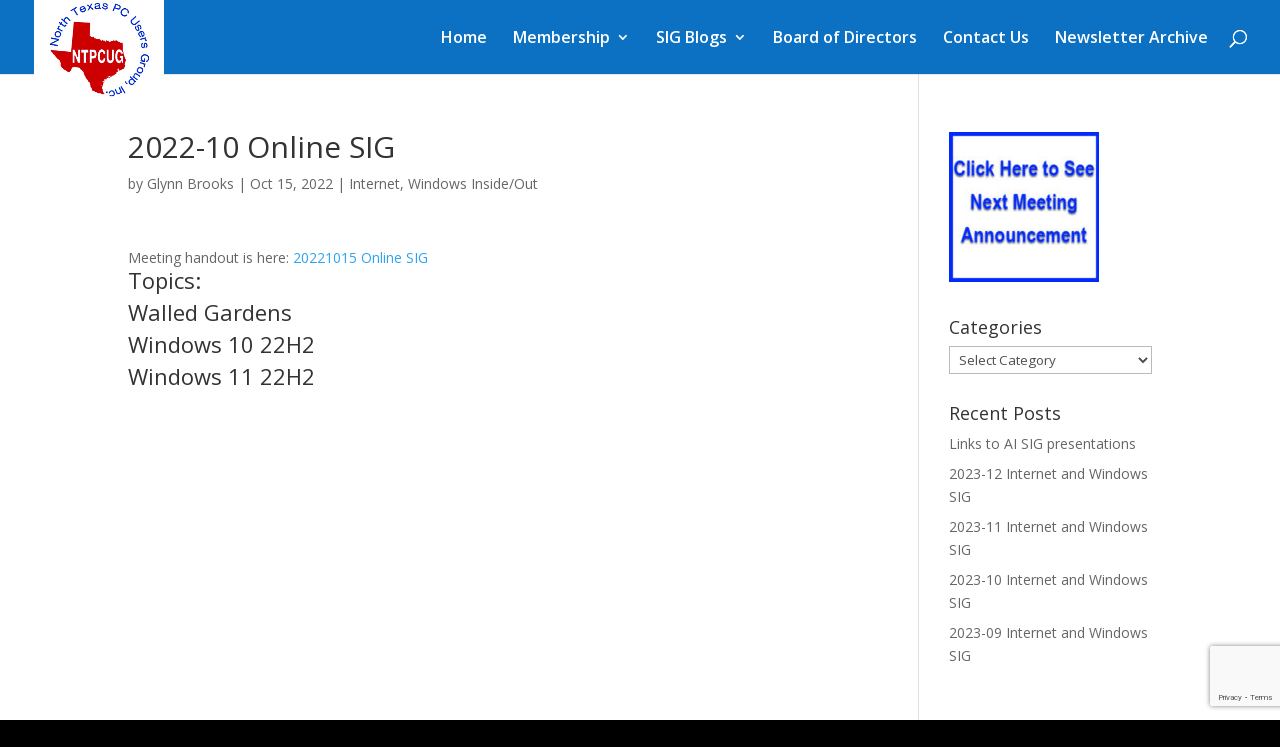

--- FILE ---
content_type: text/html; charset=utf-8
request_url: https://www.google.com/recaptcha/api2/anchor?ar=1&k=6LdksxkqAAAAAP12JabHVlo0V7jztbK2KkFWJhqg&co=aHR0cHM6Ly9udHBjdWcub3JnOjQ0Mw..&hl=en&v=PoyoqOPhxBO7pBk68S4YbpHZ&size=invisible&anchor-ms=20000&execute-ms=30000&cb=cpb71m81bzwt
body_size: 48530
content:
<!DOCTYPE HTML><html dir="ltr" lang="en"><head><meta http-equiv="Content-Type" content="text/html; charset=UTF-8">
<meta http-equiv="X-UA-Compatible" content="IE=edge">
<title>reCAPTCHA</title>
<style type="text/css">
/* cyrillic-ext */
@font-face {
  font-family: 'Roboto';
  font-style: normal;
  font-weight: 400;
  font-stretch: 100%;
  src: url(//fonts.gstatic.com/s/roboto/v48/KFO7CnqEu92Fr1ME7kSn66aGLdTylUAMa3GUBHMdazTgWw.woff2) format('woff2');
  unicode-range: U+0460-052F, U+1C80-1C8A, U+20B4, U+2DE0-2DFF, U+A640-A69F, U+FE2E-FE2F;
}
/* cyrillic */
@font-face {
  font-family: 'Roboto';
  font-style: normal;
  font-weight: 400;
  font-stretch: 100%;
  src: url(//fonts.gstatic.com/s/roboto/v48/KFO7CnqEu92Fr1ME7kSn66aGLdTylUAMa3iUBHMdazTgWw.woff2) format('woff2');
  unicode-range: U+0301, U+0400-045F, U+0490-0491, U+04B0-04B1, U+2116;
}
/* greek-ext */
@font-face {
  font-family: 'Roboto';
  font-style: normal;
  font-weight: 400;
  font-stretch: 100%;
  src: url(//fonts.gstatic.com/s/roboto/v48/KFO7CnqEu92Fr1ME7kSn66aGLdTylUAMa3CUBHMdazTgWw.woff2) format('woff2');
  unicode-range: U+1F00-1FFF;
}
/* greek */
@font-face {
  font-family: 'Roboto';
  font-style: normal;
  font-weight: 400;
  font-stretch: 100%;
  src: url(//fonts.gstatic.com/s/roboto/v48/KFO7CnqEu92Fr1ME7kSn66aGLdTylUAMa3-UBHMdazTgWw.woff2) format('woff2');
  unicode-range: U+0370-0377, U+037A-037F, U+0384-038A, U+038C, U+038E-03A1, U+03A3-03FF;
}
/* math */
@font-face {
  font-family: 'Roboto';
  font-style: normal;
  font-weight: 400;
  font-stretch: 100%;
  src: url(//fonts.gstatic.com/s/roboto/v48/KFO7CnqEu92Fr1ME7kSn66aGLdTylUAMawCUBHMdazTgWw.woff2) format('woff2');
  unicode-range: U+0302-0303, U+0305, U+0307-0308, U+0310, U+0312, U+0315, U+031A, U+0326-0327, U+032C, U+032F-0330, U+0332-0333, U+0338, U+033A, U+0346, U+034D, U+0391-03A1, U+03A3-03A9, U+03B1-03C9, U+03D1, U+03D5-03D6, U+03F0-03F1, U+03F4-03F5, U+2016-2017, U+2034-2038, U+203C, U+2040, U+2043, U+2047, U+2050, U+2057, U+205F, U+2070-2071, U+2074-208E, U+2090-209C, U+20D0-20DC, U+20E1, U+20E5-20EF, U+2100-2112, U+2114-2115, U+2117-2121, U+2123-214F, U+2190, U+2192, U+2194-21AE, U+21B0-21E5, U+21F1-21F2, U+21F4-2211, U+2213-2214, U+2216-22FF, U+2308-230B, U+2310, U+2319, U+231C-2321, U+2336-237A, U+237C, U+2395, U+239B-23B7, U+23D0, U+23DC-23E1, U+2474-2475, U+25AF, U+25B3, U+25B7, U+25BD, U+25C1, U+25CA, U+25CC, U+25FB, U+266D-266F, U+27C0-27FF, U+2900-2AFF, U+2B0E-2B11, U+2B30-2B4C, U+2BFE, U+3030, U+FF5B, U+FF5D, U+1D400-1D7FF, U+1EE00-1EEFF;
}
/* symbols */
@font-face {
  font-family: 'Roboto';
  font-style: normal;
  font-weight: 400;
  font-stretch: 100%;
  src: url(//fonts.gstatic.com/s/roboto/v48/KFO7CnqEu92Fr1ME7kSn66aGLdTylUAMaxKUBHMdazTgWw.woff2) format('woff2');
  unicode-range: U+0001-000C, U+000E-001F, U+007F-009F, U+20DD-20E0, U+20E2-20E4, U+2150-218F, U+2190, U+2192, U+2194-2199, U+21AF, U+21E6-21F0, U+21F3, U+2218-2219, U+2299, U+22C4-22C6, U+2300-243F, U+2440-244A, U+2460-24FF, U+25A0-27BF, U+2800-28FF, U+2921-2922, U+2981, U+29BF, U+29EB, U+2B00-2BFF, U+4DC0-4DFF, U+FFF9-FFFB, U+10140-1018E, U+10190-1019C, U+101A0, U+101D0-101FD, U+102E0-102FB, U+10E60-10E7E, U+1D2C0-1D2D3, U+1D2E0-1D37F, U+1F000-1F0FF, U+1F100-1F1AD, U+1F1E6-1F1FF, U+1F30D-1F30F, U+1F315, U+1F31C, U+1F31E, U+1F320-1F32C, U+1F336, U+1F378, U+1F37D, U+1F382, U+1F393-1F39F, U+1F3A7-1F3A8, U+1F3AC-1F3AF, U+1F3C2, U+1F3C4-1F3C6, U+1F3CA-1F3CE, U+1F3D4-1F3E0, U+1F3ED, U+1F3F1-1F3F3, U+1F3F5-1F3F7, U+1F408, U+1F415, U+1F41F, U+1F426, U+1F43F, U+1F441-1F442, U+1F444, U+1F446-1F449, U+1F44C-1F44E, U+1F453, U+1F46A, U+1F47D, U+1F4A3, U+1F4B0, U+1F4B3, U+1F4B9, U+1F4BB, U+1F4BF, U+1F4C8-1F4CB, U+1F4D6, U+1F4DA, U+1F4DF, U+1F4E3-1F4E6, U+1F4EA-1F4ED, U+1F4F7, U+1F4F9-1F4FB, U+1F4FD-1F4FE, U+1F503, U+1F507-1F50B, U+1F50D, U+1F512-1F513, U+1F53E-1F54A, U+1F54F-1F5FA, U+1F610, U+1F650-1F67F, U+1F687, U+1F68D, U+1F691, U+1F694, U+1F698, U+1F6AD, U+1F6B2, U+1F6B9-1F6BA, U+1F6BC, U+1F6C6-1F6CF, U+1F6D3-1F6D7, U+1F6E0-1F6EA, U+1F6F0-1F6F3, U+1F6F7-1F6FC, U+1F700-1F7FF, U+1F800-1F80B, U+1F810-1F847, U+1F850-1F859, U+1F860-1F887, U+1F890-1F8AD, U+1F8B0-1F8BB, U+1F8C0-1F8C1, U+1F900-1F90B, U+1F93B, U+1F946, U+1F984, U+1F996, U+1F9E9, U+1FA00-1FA6F, U+1FA70-1FA7C, U+1FA80-1FA89, U+1FA8F-1FAC6, U+1FACE-1FADC, U+1FADF-1FAE9, U+1FAF0-1FAF8, U+1FB00-1FBFF;
}
/* vietnamese */
@font-face {
  font-family: 'Roboto';
  font-style: normal;
  font-weight: 400;
  font-stretch: 100%;
  src: url(//fonts.gstatic.com/s/roboto/v48/KFO7CnqEu92Fr1ME7kSn66aGLdTylUAMa3OUBHMdazTgWw.woff2) format('woff2');
  unicode-range: U+0102-0103, U+0110-0111, U+0128-0129, U+0168-0169, U+01A0-01A1, U+01AF-01B0, U+0300-0301, U+0303-0304, U+0308-0309, U+0323, U+0329, U+1EA0-1EF9, U+20AB;
}
/* latin-ext */
@font-face {
  font-family: 'Roboto';
  font-style: normal;
  font-weight: 400;
  font-stretch: 100%;
  src: url(//fonts.gstatic.com/s/roboto/v48/KFO7CnqEu92Fr1ME7kSn66aGLdTylUAMa3KUBHMdazTgWw.woff2) format('woff2');
  unicode-range: U+0100-02BA, U+02BD-02C5, U+02C7-02CC, U+02CE-02D7, U+02DD-02FF, U+0304, U+0308, U+0329, U+1D00-1DBF, U+1E00-1E9F, U+1EF2-1EFF, U+2020, U+20A0-20AB, U+20AD-20C0, U+2113, U+2C60-2C7F, U+A720-A7FF;
}
/* latin */
@font-face {
  font-family: 'Roboto';
  font-style: normal;
  font-weight: 400;
  font-stretch: 100%;
  src: url(//fonts.gstatic.com/s/roboto/v48/KFO7CnqEu92Fr1ME7kSn66aGLdTylUAMa3yUBHMdazQ.woff2) format('woff2');
  unicode-range: U+0000-00FF, U+0131, U+0152-0153, U+02BB-02BC, U+02C6, U+02DA, U+02DC, U+0304, U+0308, U+0329, U+2000-206F, U+20AC, U+2122, U+2191, U+2193, U+2212, U+2215, U+FEFF, U+FFFD;
}
/* cyrillic-ext */
@font-face {
  font-family: 'Roboto';
  font-style: normal;
  font-weight: 500;
  font-stretch: 100%;
  src: url(//fonts.gstatic.com/s/roboto/v48/KFO7CnqEu92Fr1ME7kSn66aGLdTylUAMa3GUBHMdazTgWw.woff2) format('woff2');
  unicode-range: U+0460-052F, U+1C80-1C8A, U+20B4, U+2DE0-2DFF, U+A640-A69F, U+FE2E-FE2F;
}
/* cyrillic */
@font-face {
  font-family: 'Roboto';
  font-style: normal;
  font-weight: 500;
  font-stretch: 100%;
  src: url(//fonts.gstatic.com/s/roboto/v48/KFO7CnqEu92Fr1ME7kSn66aGLdTylUAMa3iUBHMdazTgWw.woff2) format('woff2');
  unicode-range: U+0301, U+0400-045F, U+0490-0491, U+04B0-04B1, U+2116;
}
/* greek-ext */
@font-face {
  font-family: 'Roboto';
  font-style: normal;
  font-weight: 500;
  font-stretch: 100%;
  src: url(//fonts.gstatic.com/s/roboto/v48/KFO7CnqEu92Fr1ME7kSn66aGLdTylUAMa3CUBHMdazTgWw.woff2) format('woff2');
  unicode-range: U+1F00-1FFF;
}
/* greek */
@font-face {
  font-family: 'Roboto';
  font-style: normal;
  font-weight: 500;
  font-stretch: 100%;
  src: url(//fonts.gstatic.com/s/roboto/v48/KFO7CnqEu92Fr1ME7kSn66aGLdTylUAMa3-UBHMdazTgWw.woff2) format('woff2');
  unicode-range: U+0370-0377, U+037A-037F, U+0384-038A, U+038C, U+038E-03A1, U+03A3-03FF;
}
/* math */
@font-face {
  font-family: 'Roboto';
  font-style: normal;
  font-weight: 500;
  font-stretch: 100%;
  src: url(//fonts.gstatic.com/s/roboto/v48/KFO7CnqEu92Fr1ME7kSn66aGLdTylUAMawCUBHMdazTgWw.woff2) format('woff2');
  unicode-range: U+0302-0303, U+0305, U+0307-0308, U+0310, U+0312, U+0315, U+031A, U+0326-0327, U+032C, U+032F-0330, U+0332-0333, U+0338, U+033A, U+0346, U+034D, U+0391-03A1, U+03A3-03A9, U+03B1-03C9, U+03D1, U+03D5-03D6, U+03F0-03F1, U+03F4-03F5, U+2016-2017, U+2034-2038, U+203C, U+2040, U+2043, U+2047, U+2050, U+2057, U+205F, U+2070-2071, U+2074-208E, U+2090-209C, U+20D0-20DC, U+20E1, U+20E5-20EF, U+2100-2112, U+2114-2115, U+2117-2121, U+2123-214F, U+2190, U+2192, U+2194-21AE, U+21B0-21E5, U+21F1-21F2, U+21F4-2211, U+2213-2214, U+2216-22FF, U+2308-230B, U+2310, U+2319, U+231C-2321, U+2336-237A, U+237C, U+2395, U+239B-23B7, U+23D0, U+23DC-23E1, U+2474-2475, U+25AF, U+25B3, U+25B7, U+25BD, U+25C1, U+25CA, U+25CC, U+25FB, U+266D-266F, U+27C0-27FF, U+2900-2AFF, U+2B0E-2B11, U+2B30-2B4C, U+2BFE, U+3030, U+FF5B, U+FF5D, U+1D400-1D7FF, U+1EE00-1EEFF;
}
/* symbols */
@font-face {
  font-family: 'Roboto';
  font-style: normal;
  font-weight: 500;
  font-stretch: 100%;
  src: url(//fonts.gstatic.com/s/roboto/v48/KFO7CnqEu92Fr1ME7kSn66aGLdTylUAMaxKUBHMdazTgWw.woff2) format('woff2');
  unicode-range: U+0001-000C, U+000E-001F, U+007F-009F, U+20DD-20E0, U+20E2-20E4, U+2150-218F, U+2190, U+2192, U+2194-2199, U+21AF, U+21E6-21F0, U+21F3, U+2218-2219, U+2299, U+22C4-22C6, U+2300-243F, U+2440-244A, U+2460-24FF, U+25A0-27BF, U+2800-28FF, U+2921-2922, U+2981, U+29BF, U+29EB, U+2B00-2BFF, U+4DC0-4DFF, U+FFF9-FFFB, U+10140-1018E, U+10190-1019C, U+101A0, U+101D0-101FD, U+102E0-102FB, U+10E60-10E7E, U+1D2C0-1D2D3, U+1D2E0-1D37F, U+1F000-1F0FF, U+1F100-1F1AD, U+1F1E6-1F1FF, U+1F30D-1F30F, U+1F315, U+1F31C, U+1F31E, U+1F320-1F32C, U+1F336, U+1F378, U+1F37D, U+1F382, U+1F393-1F39F, U+1F3A7-1F3A8, U+1F3AC-1F3AF, U+1F3C2, U+1F3C4-1F3C6, U+1F3CA-1F3CE, U+1F3D4-1F3E0, U+1F3ED, U+1F3F1-1F3F3, U+1F3F5-1F3F7, U+1F408, U+1F415, U+1F41F, U+1F426, U+1F43F, U+1F441-1F442, U+1F444, U+1F446-1F449, U+1F44C-1F44E, U+1F453, U+1F46A, U+1F47D, U+1F4A3, U+1F4B0, U+1F4B3, U+1F4B9, U+1F4BB, U+1F4BF, U+1F4C8-1F4CB, U+1F4D6, U+1F4DA, U+1F4DF, U+1F4E3-1F4E6, U+1F4EA-1F4ED, U+1F4F7, U+1F4F9-1F4FB, U+1F4FD-1F4FE, U+1F503, U+1F507-1F50B, U+1F50D, U+1F512-1F513, U+1F53E-1F54A, U+1F54F-1F5FA, U+1F610, U+1F650-1F67F, U+1F687, U+1F68D, U+1F691, U+1F694, U+1F698, U+1F6AD, U+1F6B2, U+1F6B9-1F6BA, U+1F6BC, U+1F6C6-1F6CF, U+1F6D3-1F6D7, U+1F6E0-1F6EA, U+1F6F0-1F6F3, U+1F6F7-1F6FC, U+1F700-1F7FF, U+1F800-1F80B, U+1F810-1F847, U+1F850-1F859, U+1F860-1F887, U+1F890-1F8AD, U+1F8B0-1F8BB, U+1F8C0-1F8C1, U+1F900-1F90B, U+1F93B, U+1F946, U+1F984, U+1F996, U+1F9E9, U+1FA00-1FA6F, U+1FA70-1FA7C, U+1FA80-1FA89, U+1FA8F-1FAC6, U+1FACE-1FADC, U+1FADF-1FAE9, U+1FAF0-1FAF8, U+1FB00-1FBFF;
}
/* vietnamese */
@font-face {
  font-family: 'Roboto';
  font-style: normal;
  font-weight: 500;
  font-stretch: 100%;
  src: url(//fonts.gstatic.com/s/roboto/v48/KFO7CnqEu92Fr1ME7kSn66aGLdTylUAMa3OUBHMdazTgWw.woff2) format('woff2');
  unicode-range: U+0102-0103, U+0110-0111, U+0128-0129, U+0168-0169, U+01A0-01A1, U+01AF-01B0, U+0300-0301, U+0303-0304, U+0308-0309, U+0323, U+0329, U+1EA0-1EF9, U+20AB;
}
/* latin-ext */
@font-face {
  font-family: 'Roboto';
  font-style: normal;
  font-weight: 500;
  font-stretch: 100%;
  src: url(//fonts.gstatic.com/s/roboto/v48/KFO7CnqEu92Fr1ME7kSn66aGLdTylUAMa3KUBHMdazTgWw.woff2) format('woff2');
  unicode-range: U+0100-02BA, U+02BD-02C5, U+02C7-02CC, U+02CE-02D7, U+02DD-02FF, U+0304, U+0308, U+0329, U+1D00-1DBF, U+1E00-1E9F, U+1EF2-1EFF, U+2020, U+20A0-20AB, U+20AD-20C0, U+2113, U+2C60-2C7F, U+A720-A7FF;
}
/* latin */
@font-face {
  font-family: 'Roboto';
  font-style: normal;
  font-weight: 500;
  font-stretch: 100%;
  src: url(//fonts.gstatic.com/s/roboto/v48/KFO7CnqEu92Fr1ME7kSn66aGLdTylUAMa3yUBHMdazQ.woff2) format('woff2');
  unicode-range: U+0000-00FF, U+0131, U+0152-0153, U+02BB-02BC, U+02C6, U+02DA, U+02DC, U+0304, U+0308, U+0329, U+2000-206F, U+20AC, U+2122, U+2191, U+2193, U+2212, U+2215, U+FEFF, U+FFFD;
}
/* cyrillic-ext */
@font-face {
  font-family: 'Roboto';
  font-style: normal;
  font-weight: 900;
  font-stretch: 100%;
  src: url(//fonts.gstatic.com/s/roboto/v48/KFO7CnqEu92Fr1ME7kSn66aGLdTylUAMa3GUBHMdazTgWw.woff2) format('woff2');
  unicode-range: U+0460-052F, U+1C80-1C8A, U+20B4, U+2DE0-2DFF, U+A640-A69F, U+FE2E-FE2F;
}
/* cyrillic */
@font-face {
  font-family: 'Roboto';
  font-style: normal;
  font-weight: 900;
  font-stretch: 100%;
  src: url(//fonts.gstatic.com/s/roboto/v48/KFO7CnqEu92Fr1ME7kSn66aGLdTylUAMa3iUBHMdazTgWw.woff2) format('woff2');
  unicode-range: U+0301, U+0400-045F, U+0490-0491, U+04B0-04B1, U+2116;
}
/* greek-ext */
@font-face {
  font-family: 'Roboto';
  font-style: normal;
  font-weight: 900;
  font-stretch: 100%;
  src: url(//fonts.gstatic.com/s/roboto/v48/KFO7CnqEu92Fr1ME7kSn66aGLdTylUAMa3CUBHMdazTgWw.woff2) format('woff2');
  unicode-range: U+1F00-1FFF;
}
/* greek */
@font-face {
  font-family: 'Roboto';
  font-style: normal;
  font-weight: 900;
  font-stretch: 100%;
  src: url(//fonts.gstatic.com/s/roboto/v48/KFO7CnqEu92Fr1ME7kSn66aGLdTylUAMa3-UBHMdazTgWw.woff2) format('woff2');
  unicode-range: U+0370-0377, U+037A-037F, U+0384-038A, U+038C, U+038E-03A1, U+03A3-03FF;
}
/* math */
@font-face {
  font-family: 'Roboto';
  font-style: normal;
  font-weight: 900;
  font-stretch: 100%;
  src: url(//fonts.gstatic.com/s/roboto/v48/KFO7CnqEu92Fr1ME7kSn66aGLdTylUAMawCUBHMdazTgWw.woff2) format('woff2');
  unicode-range: U+0302-0303, U+0305, U+0307-0308, U+0310, U+0312, U+0315, U+031A, U+0326-0327, U+032C, U+032F-0330, U+0332-0333, U+0338, U+033A, U+0346, U+034D, U+0391-03A1, U+03A3-03A9, U+03B1-03C9, U+03D1, U+03D5-03D6, U+03F0-03F1, U+03F4-03F5, U+2016-2017, U+2034-2038, U+203C, U+2040, U+2043, U+2047, U+2050, U+2057, U+205F, U+2070-2071, U+2074-208E, U+2090-209C, U+20D0-20DC, U+20E1, U+20E5-20EF, U+2100-2112, U+2114-2115, U+2117-2121, U+2123-214F, U+2190, U+2192, U+2194-21AE, U+21B0-21E5, U+21F1-21F2, U+21F4-2211, U+2213-2214, U+2216-22FF, U+2308-230B, U+2310, U+2319, U+231C-2321, U+2336-237A, U+237C, U+2395, U+239B-23B7, U+23D0, U+23DC-23E1, U+2474-2475, U+25AF, U+25B3, U+25B7, U+25BD, U+25C1, U+25CA, U+25CC, U+25FB, U+266D-266F, U+27C0-27FF, U+2900-2AFF, U+2B0E-2B11, U+2B30-2B4C, U+2BFE, U+3030, U+FF5B, U+FF5D, U+1D400-1D7FF, U+1EE00-1EEFF;
}
/* symbols */
@font-face {
  font-family: 'Roboto';
  font-style: normal;
  font-weight: 900;
  font-stretch: 100%;
  src: url(//fonts.gstatic.com/s/roboto/v48/KFO7CnqEu92Fr1ME7kSn66aGLdTylUAMaxKUBHMdazTgWw.woff2) format('woff2');
  unicode-range: U+0001-000C, U+000E-001F, U+007F-009F, U+20DD-20E0, U+20E2-20E4, U+2150-218F, U+2190, U+2192, U+2194-2199, U+21AF, U+21E6-21F0, U+21F3, U+2218-2219, U+2299, U+22C4-22C6, U+2300-243F, U+2440-244A, U+2460-24FF, U+25A0-27BF, U+2800-28FF, U+2921-2922, U+2981, U+29BF, U+29EB, U+2B00-2BFF, U+4DC0-4DFF, U+FFF9-FFFB, U+10140-1018E, U+10190-1019C, U+101A0, U+101D0-101FD, U+102E0-102FB, U+10E60-10E7E, U+1D2C0-1D2D3, U+1D2E0-1D37F, U+1F000-1F0FF, U+1F100-1F1AD, U+1F1E6-1F1FF, U+1F30D-1F30F, U+1F315, U+1F31C, U+1F31E, U+1F320-1F32C, U+1F336, U+1F378, U+1F37D, U+1F382, U+1F393-1F39F, U+1F3A7-1F3A8, U+1F3AC-1F3AF, U+1F3C2, U+1F3C4-1F3C6, U+1F3CA-1F3CE, U+1F3D4-1F3E0, U+1F3ED, U+1F3F1-1F3F3, U+1F3F5-1F3F7, U+1F408, U+1F415, U+1F41F, U+1F426, U+1F43F, U+1F441-1F442, U+1F444, U+1F446-1F449, U+1F44C-1F44E, U+1F453, U+1F46A, U+1F47D, U+1F4A3, U+1F4B0, U+1F4B3, U+1F4B9, U+1F4BB, U+1F4BF, U+1F4C8-1F4CB, U+1F4D6, U+1F4DA, U+1F4DF, U+1F4E3-1F4E6, U+1F4EA-1F4ED, U+1F4F7, U+1F4F9-1F4FB, U+1F4FD-1F4FE, U+1F503, U+1F507-1F50B, U+1F50D, U+1F512-1F513, U+1F53E-1F54A, U+1F54F-1F5FA, U+1F610, U+1F650-1F67F, U+1F687, U+1F68D, U+1F691, U+1F694, U+1F698, U+1F6AD, U+1F6B2, U+1F6B9-1F6BA, U+1F6BC, U+1F6C6-1F6CF, U+1F6D3-1F6D7, U+1F6E0-1F6EA, U+1F6F0-1F6F3, U+1F6F7-1F6FC, U+1F700-1F7FF, U+1F800-1F80B, U+1F810-1F847, U+1F850-1F859, U+1F860-1F887, U+1F890-1F8AD, U+1F8B0-1F8BB, U+1F8C0-1F8C1, U+1F900-1F90B, U+1F93B, U+1F946, U+1F984, U+1F996, U+1F9E9, U+1FA00-1FA6F, U+1FA70-1FA7C, U+1FA80-1FA89, U+1FA8F-1FAC6, U+1FACE-1FADC, U+1FADF-1FAE9, U+1FAF0-1FAF8, U+1FB00-1FBFF;
}
/* vietnamese */
@font-face {
  font-family: 'Roboto';
  font-style: normal;
  font-weight: 900;
  font-stretch: 100%;
  src: url(//fonts.gstatic.com/s/roboto/v48/KFO7CnqEu92Fr1ME7kSn66aGLdTylUAMa3OUBHMdazTgWw.woff2) format('woff2');
  unicode-range: U+0102-0103, U+0110-0111, U+0128-0129, U+0168-0169, U+01A0-01A1, U+01AF-01B0, U+0300-0301, U+0303-0304, U+0308-0309, U+0323, U+0329, U+1EA0-1EF9, U+20AB;
}
/* latin-ext */
@font-face {
  font-family: 'Roboto';
  font-style: normal;
  font-weight: 900;
  font-stretch: 100%;
  src: url(//fonts.gstatic.com/s/roboto/v48/KFO7CnqEu92Fr1ME7kSn66aGLdTylUAMa3KUBHMdazTgWw.woff2) format('woff2');
  unicode-range: U+0100-02BA, U+02BD-02C5, U+02C7-02CC, U+02CE-02D7, U+02DD-02FF, U+0304, U+0308, U+0329, U+1D00-1DBF, U+1E00-1E9F, U+1EF2-1EFF, U+2020, U+20A0-20AB, U+20AD-20C0, U+2113, U+2C60-2C7F, U+A720-A7FF;
}
/* latin */
@font-face {
  font-family: 'Roboto';
  font-style: normal;
  font-weight: 900;
  font-stretch: 100%;
  src: url(//fonts.gstatic.com/s/roboto/v48/KFO7CnqEu92Fr1ME7kSn66aGLdTylUAMa3yUBHMdazQ.woff2) format('woff2');
  unicode-range: U+0000-00FF, U+0131, U+0152-0153, U+02BB-02BC, U+02C6, U+02DA, U+02DC, U+0304, U+0308, U+0329, U+2000-206F, U+20AC, U+2122, U+2191, U+2193, U+2212, U+2215, U+FEFF, U+FFFD;
}

</style>
<link rel="stylesheet" type="text/css" href="https://www.gstatic.com/recaptcha/releases/PoyoqOPhxBO7pBk68S4YbpHZ/styles__ltr.css">
<script nonce="A88-2demKUa7M582rlwx3w" type="text/javascript">window['__recaptcha_api'] = 'https://www.google.com/recaptcha/api2/';</script>
<script type="text/javascript" src="https://www.gstatic.com/recaptcha/releases/PoyoqOPhxBO7pBk68S4YbpHZ/recaptcha__en.js" nonce="A88-2demKUa7M582rlwx3w">
      
    </script></head>
<body><div id="rc-anchor-alert" class="rc-anchor-alert"></div>
<input type="hidden" id="recaptcha-token" value="[base64]">
<script type="text/javascript" nonce="A88-2demKUa7M582rlwx3w">
      recaptcha.anchor.Main.init("[\x22ainput\x22,[\x22bgdata\x22,\x22\x22,\[base64]/[base64]/bmV3IFpbdF0obVswXSk6Sz09Mj9uZXcgWlt0XShtWzBdLG1bMV0pOks9PTM/bmV3IFpbdF0obVswXSxtWzFdLG1bMl0pOks9PTQ/[base64]/[base64]/[base64]/[base64]/[base64]/[base64]/[base64]/[base64]/[base64]/[base64]/[base64]/[base64]/[base64]/[base64]\\u003d\\u003d\x22,\[base64]\\u003d\x22,\x22bkpRw7bDrsKkb0EwW8OZwqYIw4oFw4QzOC5FTAkQAcKEesOXwrrDmMK5wo/Cu0PDq8OHFcKFK8KhEcKlw6bDmcKcw43ChS7CmRofJV9LVE/DlMONe8OjIsKvJMKgwoMwCnxSdmnCmw/Ci25MwozDklR+dMKwwoXDl8KiwpFFw4VnwrjDr8KLwrTCocONL8Kdw6/[base64]/Drz5oRinDssOqwqI4w53DlDh6PMKXw4ZCwqvDmMKew4/Dq3Evw5nCs8Kwwq11wqRSIMO0w6/Cp8KeFsONGsKMwrDCvcK2w4JZw4TCncK8w6tsdcKQZ8OhJcO8w7TCn07Cu8OrNCzDo2vCqlw0wpLCjMKkKMOTwpUzwr0kIlYvwqoFBcKgw54NNWQ5woEgwoDDt1jCn8KgBHwSw5LCgypmAsOEwr/DusOiwrrCpHDDk8KlXDh2wo3DjWBFFsOqwop4wqHCo8O8w5BIw5dhwpbCv1RDTx/[base64]/[base64]/DvsKXw5/[base64]/CqDHDo18Ow6F9E1fCrMOqwrwSGMO4B8K4A0Ncw5XDrnc4w7xyV1vDt8OmI0ZEwq9nw5rDpcKCw7MLwonDssOyfsKUw7A+Rz5ePBd2aMO2E8OnwrQuw4gOw5lvZcO/WgNEMRYrw7HDnzDDl8OOLwMpC34owoLClnV3UXZRAEnDv23CpTMHe0FQwoDDv3HDuBpNUXoQSnR8BcO3w7cvehHCk8O/wqskwqIAB8OHJcKSSQdrNMK7wqcDwrQNw5jChcOyHcKWNFbDisO8LMK/wr3CqzVZw4DDqXrCqTHDo8O9w6XDscKRwo44w7AQVQ8BwrwidB9CwojDh8ORdsKzw63CscK2w6cvOcKROj0Dw7ohP8OEw6Mcw7QdWMKQw7IGw4NDwqbDoMOSHQXCgWjCg8OJwqXCmjdJWcKBw5/[base64]/CqgfDvEfDgcOgw510w5DCjh/[base64]/Ch8OfwpzDiMODCgvDocKSwo3CpjHDpsKJBcKpw63CvMK7wrDCmDsgPcKTTnxYw7F2wohawrR6w6pKw73DtlAuIMOcwpRew7NwCDQvwr/DqDHDo8KJwo3ClRXDv8OIw4/Dh8O9XHRgGERmI2M5HMOhw6XDhMKDw7pCPHolPcK2wrQPRnPDjHtqY1zDuglfE04vw4PDg8KNCndUw6tswp9TwrnDnn3Dg8O6G2fCgcOjwqVnwpgKwqs4w6bCkxVcNMK2T8K7wpN1w74QA8ObbyoHEGHCsgTDqMOSwqPCuicGw4vCvkPCgMK/Ik/[base64]/CiTHCnMOyaHbCiwEcK3jDvjjCsMKEw67CgMOaImTDjRZIwp7CpiM+woDDo8KjwoJpw7/[base64]/[base64]/[base64]/DhFXDsDHDpcKKw6HDpsOGw49Sw79WXEfDvlHDvBvDnTXChDfCr8OpZcKkCMONwoHCt2sPFVzCvMOXwrxpw4RYfArCrhwiXylOw4NCBh1Yw6Qnw6PDicOOwqxcZcKDwqNoJXl7d3/DmcKEcsOvWcOwXThawrVYK8KIfWdcw7oRw4gCw7PDssObwpMJfSDDocKCw6jDjhl4M2lac8KlCn/DosKsw5BFYMKuVEcKMsOTD8Obw5wSX1IRe8KLWSnDoVnDm8K+w4/DisKkVMO7w4U+w4PDgsKFAhzCsMKpbcK5UCAMf8OUIFTChxg1w5zDpSTDtH3CrSPDm2XDs0kPwoHDnxXDj8OiBj4QdcKGwplYw5p9w7/DgF0Zw5Zja8KDSjTCu8KyZMOyWE/Cgh3DhzMuNzctAsOiEsOuw5IcwoRzCcOhwoTDpTYDJHTCpMK6w4t5HsOOBVDDmMOKwr7Ct8OXwrFbwq9SX19tCkTCmBrCvj3DlW/ChcKHWsORb8ObM3XDn8OtUXjDhXV0b13Dp8OIP8O3wp9RblM7e8KVbMKwwoo7V8Kfw4/DhUY0PhLCvANdwpEowq7CgXzDqDJsw4hzwpjDk3zCisK8GMKAwpvDlTJOwrnCrWBKNMO+amZjw5tuw7Yww7x0wrdRS8OheMORSMKURsOiKsOYw7DDtlTDom/Cg8KewpvDicKJakzDpjsuwrXChMOwwpnCiMKpEhYswqoFwqvDrR4nGMONw6jCohIJwrAJw6c4ZcOqwqDDsko9YmlbH8KoJ8OowqoLAMOUBnTDgMKkPcOTVcOrwoYWasOEPcKww6BJV0HCgSPDjkB9w5NhBF/CusKiJMKtwqoYDMODfsKDa0PClcORF8K5wqbCvcO+Pntlw6ZOw7LDtjRRw6nCuQxxwpLCgcKnGnRuJCUFQcOvTkTCihg5WxB1RCXDkynChsOqEXM8w7ZrFsKTEsKcRcK0wqlvwr3DhkxaO1rCpRVADg1Dw7l5VCXCiMOOMWLCsHVSwokrNgMPw5LDnsKWw7/ClMKEw71Aw4nCjipowrfDs8Khw4HCusORGg90PMOMYznCucKxZsOpFgvDgiw8w4PCg8OSw47DpcKgw74uUMOkDDHCucOzw4wNw4nDrxfDuMOvc8ONZcOhUcKJQ2Nww5RGKcOsAULDsMOIXizCkGPCmAAXesKDw4UqwpcOw5xSw7I/[base64]/Cj8Ogwp8ELzoEw6rCtcKgOMOjw4sDaizDs8Kewqghw7ZjHsKawozCvsKOw6LDs8O5T1XDgVRmBU3DvUN4SRQ9IMOuw7smO8KdRsKEVsOVw58tYcKgwosTGMKaScKBX1shw4PCqcKuQ8O1SCcyQMOyfMOqwoPCpWQLSQpMw65ewpLClMKJw4g6UcOfG8OEw4wsw5/[base64]/DgMOZwqMQw6rCt8O0wrHCpsOjag9bSTLDoMKdHMKJJRfDqQRoD2rCs0FKw7zCrgnCpcOWwoM5wog/ZEpHZ8Klw5wFAVhywoTCmio5w7LDmcOXeBlVwqY1w73DiMOSPsOMw5XDjCUlw7bDmsOlLkXCkMKqw4LCqjEdB051wppZV8KKWA/CtCHDssKOEcKGH8OAwr/[base64]/wo3DucK8KmQ2MMK3Pw1LX07DiMKZQcKFwqjDnsOTTnYgwqlvLsKGUcOYKsOxBcOsOcO4wrjDqsOwUmLDiDsCw5/DpsKaUcKUwpxpw4LDucOiFTxyEcOgw5vCtMOtfQo1SMOkwo9+w6LCqXfChMOXwqJdSMKsY8O9HsKVwrXCv8O7b1RQw4kqw5MBwpvCl3XCn8KHC8Ogw6XDiQEowq5gw5x2wpNdwozDklzDuHLCuHVUw4LCqMOFwp3DtVvCpMOmwqfDuF/[base64]/[base64]/[base64]/CijQ9wrEHwqQMw7FgNhjCiiVQwpbCqcK/bcKcAF3Ch8Ozw7g8w5jDv3dOwpMmYQDCn2nDgwtmwo5CwoElwpsEaFbDiMKWw5UQdk5KTVw/SnxjNcO6JghRw61wwqjDusKuwp5CQ2tMw6ZEOX9Rw4/Dh8KyKVPCllB6CcKkVn5qXcOlw7/Dr8OZwogGIcKpcmcdFsKydsObwoBmUMKAaTDCo8KfworDl8OhJsOVUi/[base64]/[base64]/[base64]/Di8KWJMOIIz80w7oXwqR7wrMWw73Do8O9cx7CnMKTbnvCqR3Do0DDscOjwr/[base64]/PMO7wqwTw5QSw5fDjcOzw4M7w4TDvMKBw413w4/Dq8KfwrTCl8Khw5tWKBrDtsOBBMK/wpjCnUVxwqDCkQtbwrQhwoAWMMKyw79Aw45bw5nCqzptwqDCosOZZVjCk00MKydQw7BOFcKlXAs6w7pCw7zCt8OSKMKFcMOwZx3DhsKCZyrDu8K/[base64]/DmwxzJsOswoY9AMKgZHPDgcKYwqV0wqfCkMKEYB/DmMKQwoMLw4Aww6jChS57OMK2TixTZRvChsOsckA4w5rDs8OZGsOsw6/DsT8vB8OrQ8KVw7/Dj0AERCvCkT5HOcK9SsKBwr5jPRjCosOYOhtrZyp/aBZlPMK2J03Dg2zDvFstwrDDrlpKw4FSwp/CgkDDqglmVlXDhMOwG2jDtVZew7PDvRTDmsOuC8K5bgxfw5XCgUTCgm4HwqLDv8OaJsOrKMOhwpLDvcORaVMHEHvCq8OlNxLDqMK5OcKJScKyYwPCphpZwrrDgz/CsXHDkBkawozDo8KUw43Dhm1wasKEw7Q9AzEGw4F1w40pJ8OGw6ApwrUkBV1cwopsSsKfw57DnMOzw44GNMOVw6nDosObwrUFPznCssOhbcK+bnXDpxoHw63Dn2HCoC52wpLCiMOcJsKfBy3Cq8KGwqc/dcOgw4HDhSAkwoIGE8OyUMKvw5DDpcODOMKowrtyKMOpEcOpEm5ywqfCpyXDtCPDlh/[base64]/[base64]/QMO0wq3DjhTDomPCoAhjAAnDgsOewrXCjg3CsMOWw5Ffw6vCkm8lw5rDuwIScMKkIH/DuV7DtDzDlzbDiMKBw7c7Y8KgZ8O/[base64]/YzdMw4vCi8Knw7tvScO0Eno/wpsNfGzDicONw4tbBsOkbj8Lw7nCuy9tf3BaJ8OdwqfDn1BDw60ncsK9PMKkwozDgkLChBjCmcOiZMOSTjLCmsKUwpjCjHImwpB4w5AZLMKIwpsDVxnCiXEsSWJDT8KHwrPCuClxD2cRwq7CiMKFU8OTw5/Dmn7DlGTDsMOJwoIgdjVGw44hFMKjEsOlw5DDs0MFfMKzwq4YRMOOwpTDigDDg0jCg2skcsOBw4wrw4xWwr16L3TCtMOqdX4vEMK/WW43woI0FXbCl8K3wrEGb8OTwrURwr7DrcKnw60Mw7vCqh7Ci8OUwrwywpLDh8KRwpJywrwhX8ONIMKZFWJowrPDosODw7HDo03DvkQuwpLDkEY6MMO5NkE7w5kCwp9TM0jDpXF/wrV3wpXCscK5wojCskxuBMKSw7/DuMKJC8KxN8O6wrcOwobCgsKXf8KUesKyT8ODSRbCjTtyw6XDhMKAw7DDqzrCo8OawrxkNlXCu2pLw48iYEnCgXvCu8Oaa3ZKecKxKsKaw4jDrG9Fw5LCoWvDpCTDhMKHw54oTQDCvsKvbxIvw7Q4wqQDw7DCqMKcECpKwqHCrsKew5swanLDs8OZw5DCp0ZNwo/DpcOoPDxBV8OkMMOFw4TDkXfDrsOuwoDCpcO7N8O1AcKdJMOLwoPCj3HDuWBwwpPCtgBoByl9w6F7NDA/wrLDkVDDr8KtJcOpWcOqb8O1wpfCm8KMXsORwp/Dv8OZS8Ohw6nDhcKkIybCkArDomHClw1VKwMgwrLDhRXClsOxw7/CicKywqZAJMKtwrg7F3J4w6pxw5Zdw6fDkWASw5XCjB8pQsObwpTCvcOEX3TCrsKlHsKeA8K4LhQlbk/DtsK2U8KZwoZ2w43Cryk4wowIw5XCusK+RXxIbxI1wp3DqBnCm0XCqXPDqMOJB8K1w4DDhQDDtMK2ZTzDlhxww6YfacKZwq/DucOpIMObw6XChMKlHHfCrnvCiR/ClC7DrxsIw6MZS8OUHsK/[base64]/DuwVuUWUXw4BgVMKfw65dGSjCl8OHb8KyZcKeKcKnQiRjbiDCpkzDt8OXI8K/[base64]/CuMOhw5rCi8Oqw4k/GcK3S3oDHkROLMOBWcKZcsKKAjXCqjfDgMOGw6UCbT/DkcOIwpHDkWVEV8KYwpFow4BzwqsBwpXCmVsiYzfCjVPDh8OfHMOkwrlKw5fDoMOew43CjMOxKFE3TH3DmgU4wp/[base64]/wrnDok3Di0XCl8KQwo9jw6oVw440woMGwpHDtxUpKMOpYsOhw4TCkilsw7hRwrU+BsOLwp/[base64]/RVxYahfCiMKBAkHDv8ORw5ljw6/Dj8O/eT/Dvghqw6TCmCJhb2sFdMO4fMKXfzBEw4nCtydow6jCgHNAecKKMA3DtMOBwqAewqttw4k1w4HCkMKqwrPDhWnDhhBCw79wfMOGTW3DjsOSF8OxSSLDgh00w5/Cuk7CvsOVw4/CjlxPGCfCo8KIw59jIsKjwrAcwpzCtg/CgSQFw4hGw7N9wp3CuzNNw6gRM8K3fAJMaA7DssOeSVjCjMOEwrhuwqtzw5LCq8O4w7AqScOUw60sYSvDk8KYwrgrwpkBT8KTwqF9c8O8woTCuD7Dn2fCqcOFw5BVeS80w71ZUcKhb3QCwoBNEsKGwqDCmU8/G8K7Q8KFWMKkJcO3Mh7Dn1vDiMK1acKiE0lNw59gOQbDosKww6wvXMKeb8Kuw5LDvV3CrzrDnD9vVsK3AcKIwrvDjHDDhyRvfR/DrgU3w4tPw6wlw4rDtWvDhsOlByXDiMO9woRqJ8Krwo/DlGbDvcKQwpYtw6RBXMKGBcO3JcKhR8KoGcOjUk/CtVbCr8OQw43DnnnCjBc9w6IJDVDDj8O2w7bDm8OuRhbDmzXDhMO1w7/[base64]/w5/[base64]/Coz3Cp1TDgVlaVDnCgD7DisKQLcOFwrMfFTgNw64iPzbCogpRXy8kCB5xBSsYwpNaw4lmw74FB8KfLMOeKHbChAAJFjbCvsKrwqnDscOuwqNYR8O0HnLCvnjDmxMCwq9+ZMOYcwVtw7AOwr3DtcO/wodQVEw8w5sUTH/[base64]/CncOVw5bCjDDCpMKCN8KJw53DtcOcw7LDn8K3wq3DiDIzAUc7OcOIbzfCuAPCnkETZV0/VMOPw5rDi8KbUMKxw6w3KMKaHcK7wpsswpUJZcKPw4Itw57Col4cAXwdwqbCvF3DpcK2GXTCvcKiwp0ywo/CpCPDrEMaw4gNWcKNwrI5w45lCH/DjcKkw68SwqnDqyjChG5pH1zDqsOEFAQtwrcdwq56SinDgRDDlMK2w6E/w5fDmkE9w6ArwoJNZGrCgcKbwpYwwokKwoJtw5JBw4tZwrQDZyAawoTCqg/DicOewqvDmmp9BsKgw7PCmMKPLQ1OTznCi8KYQXPDv8O3M8OJwqzCvEBjC8Kmw6Q4A8Omw5FUc8KQL8K5a3U3wonDgcO7w6/CqQgqwrh1wonCnR3DlMK8eldBw4pQw4VqGDLDncOLfkrCrRcFwocYw5Y2SMKwZncOwprCo8KBacKjw6Fiwok6dQtedBLDtwYzX8OeOD3DgMOUP8KGbVJINsO8UsOUwpnDgG3ChsOZwqAvwpVnAHsCwrDCjDFoZcO/w6lkwqnCrcK1VVAuw4fDvG5SwrHDokV7L2nCsWrDvMO0alpww6jDpsOww6d1wrXDl33Dm0jCg2DCo3QhA1XCksKyw7IIC8KfMhd2w5Yaw7cVwr3DtRITOcOCw47Dp8Ouwo7Do8KcZ8OvaMOeL8OZNcO9NcKrw4jCh8ONScKfR0NVwpbCpMKVHMKqYcOVaTjDoj/DoMO/w5DDocOKJQp1w7zDr8O5wolRw4/Dg8OGwqvDjcK/CFLDj0fChFHDuUDCg8OoLGLDuGULUsOww58UFMOfHcKgw50Ew7zClkTDqkFkw4/Cq8OSwpZUVMKPZBYGPMKRHnbDoWHDs8OmWXwwOsKIGzEYwqEWaULDl0kJanHCoMKQwrMMTCbCiUzCnVDDhhE6w6V7w4HDgcKOwqnCjsKhw5vDmW/CmsK8LWbCuMOWCcKhwpIDP8KIc8OUw6kIw7YpDTvDkxbDqAs7QcK0BHnDmUzDqXEhbgl2wr4cw4ZMwr0Kw7PDv3DDlcKrw7kRWsKgOAbCqgwUwrvDhsOhAzhVXMKhRMOkGDPDlsKDNzxpw5AKJcKORcKuI1hPCsOnw5fDrkN1wp0Lwo/CoFrCvTvCpT80ZVzDocOiwoTCr8KyM2nCj8KpeQ05OEokw5PCu8KFZsKsaGzCscOzEwdsch8tw609cMKIwrjCv8OTwpZpQsOdYG4Kwo7DmyVcVMK+wq/CgmcsZBhZw5/DjMO2KcOtw4rCmQtGG8KCZAjDrE/Cik8Kw68xAsO2XsOUw7TCviPDpWo9EcOrwoxqdMOhw4rDkcK+woM+AU0PwozCrsOzMCRlFSTCsTdcMMO8KsOfLEV0wrnDjhPDv8O7e8OJA8OkIsO1SsOPDMOlwroNw49cIB/DqxoaNGHDvSvDpQQUwo8wFC1tWwg9NRDCtsKla8OVDMK8w7HConzCmynCr8Odwr3DvS9CwpHDmMK4w5I+J8OdbsK+wqjDowLDtTbChykqQcO2TF3DlDhJNcKKw7EkwqlQTcK0QBJjw5LCpzd7Q1wTw4XClsKpDhnCs8O7woXDvsODw4s/JVZgwpzCvsOgw6l8OMKrw47CucKcJ8KJw5nCk8KawpXCkGUwFMK8wrhTw5ZKO8KpwqnCqsKQdQLDicOWXgHCrcKsJBrCi8K5wo3CglbDohfCiMOvwppIw4/CosOpNUXDni/DtVbCn8O2w6fDsQzDrVUkw4sWAMOCdcOSw6bCojvDhFrDjT3DlTdfFlgRwpU1woLCvS0sQcO1AcO3w4xRUw4Xwp0EeGHDnCjDu8OSw5TClcKTwrcqwpB1w5V0TcOGwrUwwovDvMKfw74gw7TCvMK8V8O5acK/CsOBHAwPwrQxw7p/MsO/woR6UhrDssKNMMKNOAfChcO4wpTDgyDCtsKVwqYdwo4jwqUow4PCnzA2IcKBU0x9RMKUw6JtAzYNwp3Cmz3Cohdtw7rDsGfDsnbCuGFRw4IFw7/CoGtxdVPDvkLDgsKSwq4xwqBJBcKkwpfDknHDjMO7wrl1w6/[base64]/DoMOsPTnCgMOEXUDCnsKQYUnDt8KGYSfCqQzDsSjCjDnDtnnDjhEvwrzCssODb8O7w5xgwqhzwp7Dv8KHH0oKNCFlw4DDusOfw61fwoPCm0jDgwQJKhnCjMKzdkPDv8KtKx/CqMKDGgjDhHDDscKVEwXDjFrDmsKTwpwrLMOMLXlcw5MRwr3CgsK3w7BIBCc2w6PCvMKlI8OUw4rDmMO1w6dywo8VMQNUIhnDmcKSdH3DmMOfwqPCrl/Ci0/CjcKtJcK4w69Ww7HChXUkPwNVw6rCgxLCm8Kyw5/DiDc/[base64]/w7MPa8KnV1PCi1bCjcKWwpHCmMKiwpNoI8KUfcKOwqLDkMK4w51Ow53DnhbCi8K+wocLSi9VPk05wonCpcKWcsKaacK1HRjCtSLDrMKiw7wTwrEOM8KvXUo+wrrCr8KVGCtfbyDDkcKNHXjDglVJSMOWJ8KuUy4iwoLDh8OhwrbDpzcBecOHw4/CmsKJw4wMw5dyw4x6wqbDkcOsHsOhfsONw4kSwooyBsOrdU0uw5HCvRE1w5bCkB8ywpzDi1bCpHcTw53CjcOkwqdXJXDDosOYw7BcFcOJY8O7w6wpGsKZb0h8XkvDi8KrTMOmCsO/ECd5ScO/bMOAeFZAEBfDtsO2w7QkTsObalQVGHxfwr/CtcOLVjjDhAPDr3LDhg/DuMOywqxwc8KKwq/ClWzCpcKrbwbDs10wZA5rZsKLccOtYBfDjRF0w40TBXfDrcKRw5fCrcOsfAoYw5TCrH1MQHTCv8O+wq/DtMKZwpvDsMOWw7fDpcONw4ZjKXPDqsOKKXR/DcOcw4Jdw7jDkcO1w63Cu0/Di8KkwoLCo8Kqwrs7ScKiA3DDl8KMWMKiRMOZw6rDuS1LwoFfwrgkSsKCUDrDp8Kuw4/CnlfDpMOVwq7CvsOxchElw4XDpsKVwrjCjlxaw71tdMKJw70NA8Otwoh9wpIDXTp0cUfDjhJySH5Cw4lOwr/[base64]/BMOCX8O8wr4bAkTDu0rDpTJHEyhwbiItPkJUwqAZw7hVwpzCi8K5H8KYw5bDpXxiNlsecMKyWyPDpcKcw4rDu8KJSnnCrcOyFyXDgsKWGSnDjTwyw5nCoFkyw6nDrjRvNTXDpMO6cn8vQgdHwrzDjmhPESEUwqVqPsO1wqclUcKxwqIEw517WMO/wpzCpmEfwprCt3HCrsO3L1TCpMK5JcKVHsKGw5vDksKaKTwCw5/DgA0pQcKIwrRVaTvDlBgCw4BPGDxzw6bCpUllwqjDrMKeX8K2wqvCrynDoX4Sw57DkX1tfSMDBF/DjGAjNsOJOifDm8Okw418JjdKwp0lwroYKk/CssK9CSAXSkUww5bCrMOyDnfDsFvDozg4bMOpC8KWwrNuw73Cv8O/w6TDgMOow7wVBMKSwpVSLMKfw4XCuljClsOywpzCmVhiw7fChgrCnTTCgMOOUSfDrSxuw7fCnQcWwpvDvsKjw7rDkznCrMOew6wDwoHDr1bDvsKZLTwbwp/[base64]/w5pLVMOnw797woTCqcOXw5zDncK6wrXCmWLCiQXCiFrDpMOabsKMRsOAX8OfwrDDrcOjAHvCkENJwqEOwpAGw4jCpMKZwr9Vwq3CrnI9e3Q6wo4iw4/Dsw7Co09hwrDCjwZzdk/DkHZAwpfCtzLDucO4QG9HDsO6w7bDscKZw5ctC8Kpw5nCvjTCuS/DhF8iw4dxT35/[base64]/dkjDocK5wp7Cj8Ojw6PCqsKIXMOXG0rDn8KVFMKQwo88ZibDlsO1wp4ZecKzwp/DkCcIScOkQ8OjwrnCisKtTHzCscKMQcKUw7fDlVfDgz/DrsKNTyYZw7jDhcO3OX4mw417w7I8VMOfw7FtHMOUw4DDpj3DnFMOA8KpwrzCniVSw7HChXtkw4Npw6gZw4AYBVbDuxrCmWDDu8OHfsO3CsKew5rClMKswpo/wq/DqcKlTMOvw65nw7VqFTs1KjU6wr/Cv8OfBBfDusObCsKIKcOfWFfCk8Kywq/DtWlvRifDgcONfMKMwowlYBzDgGxawrLDth3CrXnDk8O0TsOJTUHDuC7CtwvDk8OGw4jCq8OBwpPDqzgxwqnDgsKdLMOqw5BSe8KZfMKqwqcxDMKOwrpgQMKqw4vCvw9QOjjCp8OLbhVRwrAKw4DCtsOiDsKXwrkEw4nCjcKHVFs5UsOEHsOMw5/[base64]/CtG7CmytuOCdZEcObw4bDjsKgOsKOfcOGRcOedAdnXx5wMMKwwqU1fybDq8KDwrnCuWIWw67CrVNONcKjXxzDlMKQw5TDuMOpdQN/M8ORcXfClSwww6TCscKyMcO2w7jDtAbCnDDCv2/[base64]/DrX5RT8OZw4oQw4HDtcOqUMKawqjDtWZvRXjChsKtwqHCtDHDucKuYcOKC8OJXB/DhMOEwqzDt8OUwrbDgMKpdwzDhXVMwos1d8K7FcK5TAnCsXcEcz0iworCu3FefS5pXcKuI8KAw7sJwphVPcKfGBjCjF3CrsKsEkbDjC86RMKdw4nDsFTDlcKswrlreBLDlcKwwq7DlAMNw7jCqwPDvMOqwo/Dqz7DuH7CgcKMw51bKcO0MsKPwrFvGljCu2MIdsKvwq9ywrTClCbDhWPCvMO0wpXDvxfCosO6w5jCtMK/Y3cQV8K5w4TDqMOxSl/ChXHCn8KvBGLCi8KxSsK4woTDgXPDn8OWwrXCuBBUw4Ibwr/[base64]/JcK/w7wQwoTDjxF+NSduw4wDw6nCo8OmwqbCs2N9wpp0w4rDrUzDoMODwrxETMONMxjCo0cyXyjDi8OXJsKfw69gV2nCiAspV8OZwq/[base64]/Ckz7Cn8OGw73DpH0kPsOtw5DDlRDCtVzCusKvE2XDjDbCqcONbl3CmWIwc8KEwqTDgRYXWFTCrcKGw5QqUVsQwrXDkgXDon1sEHVkw5LCpysWbEBrECTCswNdw6/DhHzCnjbDu8KcwoXDnW8ww7ATZ8Obw5DDssKewqHDsWkrw5t7w7/DhcKwH0NVwoLDnsKpwoXDhhzChMOHCxBnwq1fcA5Rw63DhhACw4xzw74kdsKCXVsJwrZ7D8O4w4pUNcKAwpPCpsOcwo4pwoPCicOza8OHw6TDv8O6YMOVbsOJwocewrfDqhdzOWzChAwpEzfDlMK/wrbCh8OIw53ChMKewozCuVA9w6LDjcKlwqbDqztHBcOgVA4JQx/DiR3DkGfCkMOudMOzREYIUcOYwppXS8KAcMOywrA3RsKdwrrCs8O6wpVkWy0ROHgIwq3DoDQHE8KidH/Do8OmYQvDuTfDgMK2w4kuw7jDj8OGwpYDcsKkw4IHwpPCnkjCg8OzwrE/XsOtchrDmcOrSllKwrxAQG3DjcK2w5PDk8OTwos7dMKkY3sHw6IDwppQw5zDqkxfNMK6w7jDo8Olw6rCtcKZwpLDsTsTw7/ClMKEw6wlAMKZwo8iwozDqF7CisOjwqHCqXsCw7ZCwqLCulfCncKKwp1OQMOUwqzDvsOgVQHCqBxAwqzCl29eKsOxwpUHGUjDisKffXPCtMO2CcKIF8OUBMKJJ2jCusOAwoHCkcOow4/CpC1aw5Nlw5FqwpgVTcK3wrsCDFzCoMOnSXLCokYBJD8wVynDkcKJw5jCm8ObwrXCtFLDthRlHTbCh2hQAMKUw5nDocOEwpPDt8ORCMOxQjDDjMK8w49Yw4dpFcO0S8OrScKpwpNfBRJgc8Oda8O2woDDh21YNyvCpMOlBUdlRcKUIsOrKCF/[base64]/DgsOHTMKeQsOiw4bDqR4ZS8KXFEDDr8KeZMOjwpdjwotcwoFZMsOdw5tod8OJDQhJwr1gw7TDvCfDoBs9Ll/Cv0jDsndjw6YNwoHCp1ALw5fDv8K7w74rEV/CvVvDpcOwBUHDuMOJwrMdFcOIwofDjhI9w68MwpjCjcOJw7Itw4hWAETClDcCw4pCwq/DiMO1C2XCmkM7NlvCi8OUwpwgw5vCtx/DhsOLw5nCj8KjCU0uwqJsw6YhE8OOB8K0w6jCjsOdwrnClsO4w5cGNGzCnGVGACpBw7tQKMKAw6d/wrZLwonDnMKSb8ObLHbCnWbDqmzCusOrSXgXw4zCiMOhT2HDgFFDwoTCrsKZwqfDoGYQwrYiLUPCpcOBwrtBwqVuwqITwrTCjx/CvsOSPAzDjXEDHgrDl8Otw5LCh8KcWGhxw5zDtcOWwrN7w5ZDw45dZijDkBbDq8KCwp3ClcK8w74TwqvCrUnDvlN2w6PCtcOWZwVdwoM8w5LClz0pSMO/[base64]/AcOrZcKvGMOdw4rDtDkDcMKHREcOw5vCsznCjMKqwqjCnjXCuEh8w4kvwoTCqUcewq3DoMK5wrbDpmbDn3rDkifCmFYpw4zCnVY0BMKjQ23ClMOrGcKcw7LCpzEafcKZJWjCiU/CkTM6w6pAw6LCpSXDu1zDn23CnwhZdsOyJMKnIsO/R17DgcO5wpFhw4TDlsKZwrPDrcO0wp/CksKzw67DtsOHw4YUZGl1T3XCgcKQCXx9wo04wr8zwp3CmE7ClsOICkbChRfCqELCiXNHbDTDlhBIbTEewp0cw7s9cCrDoMO3w6/DgcOmDBlEw4BaI8Kxw5QMwoBnU8K7woXCvRI8w6Ngwq/DvDF+w5NzwrvCsQvDilnCnsO1w73DmsK7C8O5wrXDvUQ7wpEQwqF6w5dvW8OZw4ZsNkhUKznDlEHCmcOtw7vCmDLCmcKWPgjDrcK7w7jCqsKTw4DCmMK7wowmwp4ywptPJRRUw4BxwrwjwrnCvwHCo2YcLToswpLDji4uwrXCv8Oewo/DixMYGsO9w6VVw6/CvsOSQ8OCEibCiSPCnEzCkjkRw7BowpDDliRtT8OnbcKlXsKXw4paN2xrPwTCscOFRWAHwq/CtXbCmgfCtMO+QMOvw7ICw4Bpw5c8w7jCpRzCmxtedRgubmPChDLDpjvCoDF6BsKSwqBPw6HCi0fCj8KXwpPDlcKYWlHCmsOSwrUFwqrCr8Khw6wDacKyA8OGwqDCssKtwrF/w45Ce8K5wprDncKBGsKzwqw4LsK6w4gubWTCshfDqcOJM8KrQsObw6/[base64]/[base64]/[base64]/NsKzw7t/[base64]/fMOOwrtyPsONwqMiw5J+w74JdWPDmcKrb8O1ISrDgMKhw5bCmkszwowtBG4YwrjDmwPDpMKrwpMAw5QiOnzDu8OWYMOzWgYTOcOQw53CrW/[base64]/CicKBw4x4wrfCvcK0w6HCjMKiw7UPwqDDtQ4Pw57CucKKwrPCnMKvwrnDpjBTwqZyw6zDoMORwonDsGPCi8KDw7NEHwolNGDDuW9pdD/DnDnDkVNNUMKdwrHCoHfCgUQaJcKdw5t+P8KAHFjCrMKvwo1IAsOADB/CqcKlwofDgcOVwo3ClizCnVMdeRwow6LDrMOFLsKMYWRZMsOow4B5w57CvcORwovCt8K/wpvDgsOKPXPCsmkdwpVTw4XDv8KoewbDpQVqwqw1w6bDjsOCw7PCm0ZkwrnCk0h4woNNB0PDvcKuw63CkMO2BThHd2VMwrXCmsOKE3TDhjR3w4PCtGhiwo/DucO0Z0vCohbCrH3CozrCusKCesKjwoEqFMKjfcOVw54zRcK+w61nHcKgw6cnQBPDicKxesO8w5ZRwp9ATcK5wojDpMOTwrfCqcOSYTZPVU1FwpA2VnTCiz56w5bCmDwyLX/CnMKCFA4gNk7Ds8OGwqwbw73DtGrDm13DtwTCkcOiXXYhBXUlBHUAccKWw61dJiQGD8ORZsOxRsOZwpE+AEYATHR8wrPDhcOSawoTNgnDocKOw4gtw6/[base64]/XsOhacK9woJ/HBgPecOVwr4Gw4JdMVA+CBZIf8O0w7kCYgMiYm7CusOIOcOkwpfDunXDv8KZbD7CslTCrEpCVsONw70Vw7jCi8KfwoRRw45ew7A8N2k/aUc4LxPCksK7bMOVegsjA8OYw7IkXcOdwq1hZ8KiKg5vwpFpJcOGwofCpMOeXjNYwpRDw4PCrwjCjsKiw409JBjCn8Onw7TCoCx1BsKMwq/DikvClcKBw4osw5B4Em3Ci8K2w7jDvnjClcK/VMOEEwxVwo3CqjoaUycdwr13w5HCjMO0wrbDosO9wrvDrWrCh8Kjw50bw5gsw4JtH8Kaw47CoELCoD/CuzV4LsKwHMK7PUgfw4cqSsObw44HwoRGesKywp8Yw7t2dsO9w4RZUcO2HcOaw7sewr4YHcOAwoRGMhJ8VURHw5QREw7CtQlZw7rDkEXDn8KMXBDCj8KXw5/DpMOHw4cNwph5eWFnHztUJsOuw7ona1sXw79cWsKtw5bDksOych/Dj8Ksw6taCSDCsFoRwrJ/[base64]/DqGRAw7TCp3XDusKLcFPCp8KkwoxZKMOqPGQuQcKVw6pawo7DjMO3w4HDkiE/TcKnwovDq8KWw7knwpshXMOqbEvDuV/DkcKJwojDmcK1woZDwpjDgXHCpAfDksKhw4RAaW9CRWLCiWrDmzrCrsKpwqfDgMOPGMK9X8OuwpZVAsKUwooZw7p1woFYwqdlOcONw7bCjSbCqsK6bnUBe8KaworCpBBTwpsya8KmNMOSUivCt2tKH23CtQVgw4YBZMKwEcKUw73DtmrCuDvDusKkVMOuwq/CvkLCp1LCsm/CmjdFeMKSworCqhAowqZsw7PCnnR+AVcMHA8jwr3Duh7Dq8O/TgzCl8O5QQVSwp0twqFSwq5hwpXDggkKw6DDqjHCg8O9DkvCrHEXwq/Dly8HFgfCun8YM8OoM0fDg3cVwo3CqcKiwpAhNkPCr34FNcKnFMOtw5TChgrCvFbDnsOlWMONw6/ClsOlw6dVQADDusKOXcK5w6RzAcOvw7M6wo3Cq8KBFsKRw7ZNw58+YMO+WhDCr8O8wqVDw5LCuMKew7PDg8O5PSTDgMKXEz7Cl3bCs23CpMKiw5EsSMOjdGdZbytiOUMVw6fCpyI4w53CqVTDrcOfw5w+w5zCpFgpCz/[base64]/w77DiMObDsKHLMOsR8K6w5MVCHVewodAImrCtkPCvcK4w7g+wpw0wq4SIErCi8KgdhEOwq3DvcKBwpsCwojDisOFw7V4cAwMw5oBw5DCh8KsbMKew7QqMsKrwr99esOewppTaG/[base64]/[base64]/wpJdIsO3w4PCokQ2f2RYw7RwwpLCjsORwpnCrcOlUBtuXMKWw4MkwprCk2RlfcOcwonCtMOkLDZbEsK8w4B0woXCmsK1DR3CkHzCisOjw6dWwqjCnMKicMOMYhrCq8KCS0vCpsOVwrfDpMKSwrRcw4LCqsKKUcKeRcKAcmHDusORd8KWwp8SfhlTw7/Dm8O4B2M7QsOQw6EQwpHDv8OZM8Kjw5Y1w5QJT0tMwoVEw71jCmxBw5AMwovCnsKAworCqsOtFV/[base64]/Cs8KkDMO+w4vCnkbCjHMRw4o5wqzDiS/DnDrCjcO6TsO9wpQ7K0XCk8OOEMKHd8KtbsOSSsOsFsK+w6LCo1p3w5dVT0o4wq5KwpwDaFwlBMKVHMOow4vDqsKxLVbCggdIYWDDmxjCqU/CgcKhYMOTfRrDmxxpf8KZw5PDpcKhw7oQfgF6w5E6WifCi0p5wopVw50uwqDCrlnDh8ONwp/[base64]/CihnCncK9OW1QYgYkcMKaw6pewrV8CiDDnXFJw6nDkiVCwozCoy7DosOvchpnwqovbWtnw50zYsKpUcOEw7poL8KXAgrDrg1bDAXClMORKcKIDwkRaVvDt8KKMVjDrVnCt3zDqkg/wqTDv8OBYMOuwpTDvcOzw7TDkmgfw4DCkQLCoynCpyF5w5ovw5TDicOGwr/Dm8OWYsKsw5TDt8OjwqDDh3R5ZDXCk8KbbMOlwp9mXFpZw71RJ2XDpMOKw5TDlMOKEHzCrijCgFfCk8O/wrwkQijDusOpw4pXw4HDo0M/IsKJw60QMz/DtmRcwpPDpcOcf8KmV8Kaw5wbE8O9w7TDhMO7w7o1ScKQw4DDrA1mR8KnwrXClUjDhcKNV39FasOeN8Knw5J1A8KswqUuXkpmw7s0wqQ+w4LCiADDqcKZNGwbwosBw5c3woYAwrhqNsK3UMKjS8OFwq0Zw5Uhwq/CoGF2wqlEw7fCqwLDmDYYcUthw4IqEcKKwrnDp8OFwpHDu8KYw5I5woJ0w4dww5M/wpLCjVnChMOJA8KYXFo5XsK/wo56YcOmKwRFQMOHbgHDlB0KwqVwVcKgKkTDpjPDscKiNcOJwrzCq1bDs3LDrSVHacOow4DCpR9CGF3Cn8K2JcKtw6Uiw4VSw7HDmMKsHHQVJ1F0H8Kkc8OwH8K5aMOSXClhJjNIwp4cG8KqR8KUccOQwo/DgsOCwqt+\x22],null,[\x22conf\x22,null,\x226LdksxkqAAAAAP12JabHVlo0V7jztbK2KkFWJhqg\x22,0,null,null,null,1,[21,125,63,73,95,87,41,43,42,83,102,105,109,121],[1017145,391],0,null,null,null,null,0,null,0,null,700,1,null,0,\[base64]/76lBhnEnQkZnOKMAhk\\u003d\x22,0,0,null,null,1,null,0,0,null,null,null,0],\x22https://ntpcug.org:443\x22,null,[3,1,1],null,null,null,1,3600,[\x22https://www.google.com/intl/en/policies/privacy/\x22,\x22https://www.google.com/intl/en/policies/terms/\x22],\x22SReJioSRmYhTT90CFFQrWMAG01YBgLv3w/DsjbVFrJI\\u003d\x22,1,0,null,1,1768722274726,0,0,[35,56,6,71],null,[132,219],\x22RC-x9BG61gf3IJwlA\x22,null,null,null,null,null,\x220dAFcWeA5ugh-P-f9mR6Kp7Fzj1fOe-7CstBdoTJU2qTFnXpoYpbJ4aTlOfMKHw4tFdx-tzGkIsw1j0whmt7FR_dBWbKiXHcrt2w\x22,1768805074829]");
    </script></body></html>